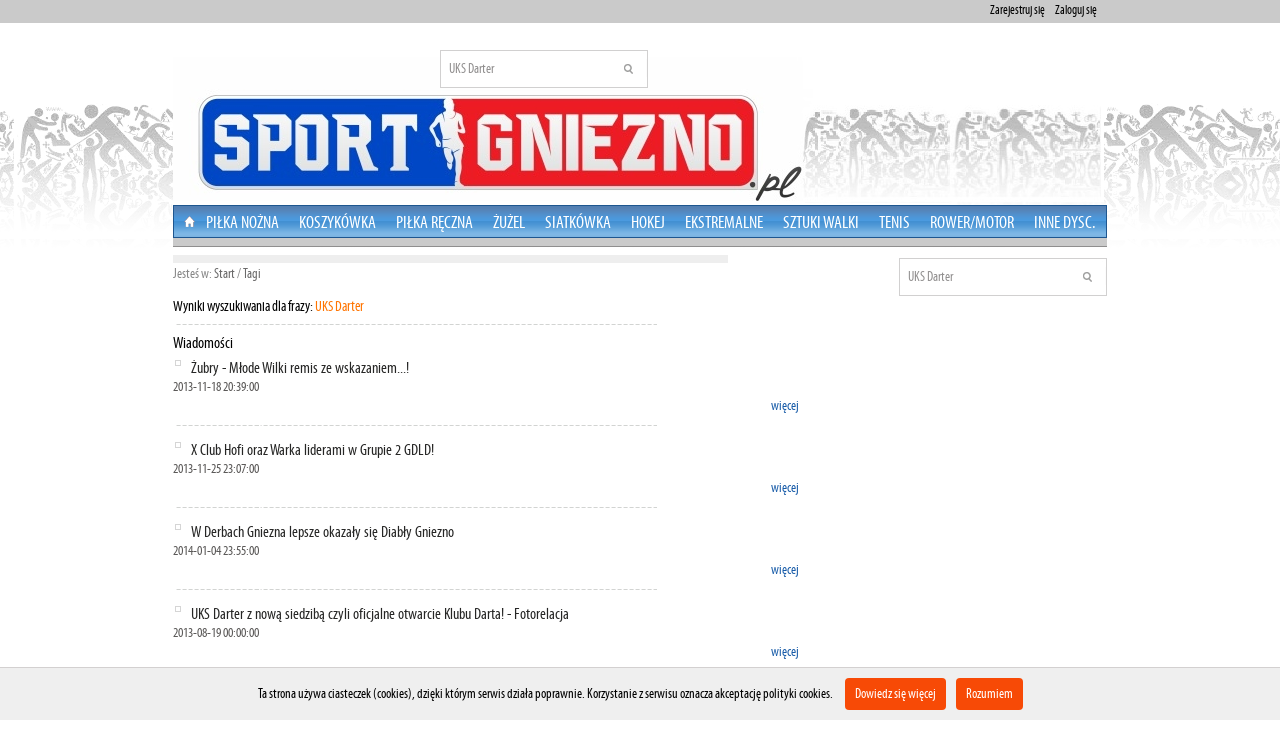

--- FILE ---
content_type: text/html
request_url: http://www.sportgniezno.pl/tagi,uks-darter.html
body_size: 11297
content:

<!DOCTYPE html PUBLIC "-//W3C//DTD XHTML 1.0 Strict//EN"
"http://www.w3.org/TR/xhtml1/DTD/xhtml1-strict.dtd">
<html xmlns="http://www.w3.org/1999/xhtml">
<head>
  <title>sport gniezno, sportgniezno, piłka nożna Gniezno, koszykówka Gniezno, żużel Gniezno, hokej na trawie Gniezno, Start Gniezno, TS Basket Gniezno, UKS MOS Gniezno, Gniezno Sport</title>
  <meta name="keywords" content="sport gniezno, sportgniezno, piłka nożna Gniezno, koszykówka Gniezno, żużel, hokej na trawie, Start Gniezno, TS Basket, UKS MOS Gniezno, piłka ręczna, speedrower, zapasy, karate, mma. K1. Strong Man, Sport szkolny, futsal, siatkówka, pilka halowa, Urząd Miasta, Prezydent Miasta Gniezna, Posel na Sejm, Rekreacja Ruchowa, capoeira, GKKG, Gnieźnieński Klub Kolarstwa Górskiego, Akademia Karate Tradycyjnego, KKS Llech Poznań, Kolejorz, Akademia Reissa, Inea Stadion, Orlik, rugby, KS Tytan Gniezno, KS Mieszko Gniezno, KS Gniezno, Sport Gniezno - Powiat Gnieźnieński,  Wielkopolska, Polska, Świat, Gniezno, Informacje Sportowe, Wiadomości Sportowe, Gniezno Miasto Królów, Turniej o Koronę Bolesława Chrobrego, Carbon, Arkadiusz Rusiecki, TS Start Gniezno, Dart, Leszek Hoffmann, Patryk Żabka, Boks, KS Stella Gniezno, Karolina Koszela, Tadeusz Nowak, Tenis Stołowy, Bieg Europejski, Bieg Lechitów, Bieg 3 Jezior, Trzemeszno, Bieg im. Jana Kilińskiego w Trzemesznie, Ice Speedway, Gala Lodowa, Antonin Kacper, Kacper Gomówlki, Adrian Gomólski, Tomasz Gollob, Liga żużlowa, Cegielski, Informacje Sortowe, Informacje Lokalne, Sportowe Fakty, Internetowa Telewizja Sportowa, TTS Trzemeszno, Piast Łubowo, Walka Gniezno, BJJ, Brazylijskie Jiu- Jitsu,IBK,Puchar Polski Karate Shotokan,Gkk Yoshitaka Dojo,Mistrzostwa Europy Kyokushinkai Budokai Karate,Szkoła Futbolu, Turniej im. Maćkowiaka, Turniej im. Fajfera,Tenis Ziemny, Korty Tomasz Puchalskiego, Turniej Szukamy Młodych Talentów, Gnieźnieńskie Korty Miejskie, Katedra w Gnieźnie, Turystyka, PTTK, Futsal Kobiet, Mistrzostwa Europy w Rygby U18, UKS Medan Gniezno, piłka nożna kobiet, piłka nożna plażowa, siatkówka plażowa, Reprezentacja Polski, Kadra Polski, Polska,koszykówka kobiet, koszykówka mżczyzn, MKK Gniezno, Gniezno Sport" />
  <meta name="description" content="" />
  <meta http-equiv="content-type" content="text/html; charset=UTF-8" />
  <meta name="language" content="pl" />
  <meta name="robots" content="follow" /> 
    <script  type="text/javascript" src="https://www.sportgniezno.pl/tmpl/js/jquery-1.5.2.min.js"></script>
  <link rel="stylesheet" href="https://www.sportgniezno.pl/tmpl/css/index.css" type="text/css" />
  <link rel="stylesheet" href="https://www.sportgniezno.pl/tmpl/css/ck.css" type="text/css" />
  <link rel="stylesheet" href="https://www.sportgniezno.pl/tmpl/css/prettyPhoto.css" type="text/css" media="screen" title="prettyPhoto main stylesheet" charset="utf-8" />
  <link rel="stylesheet" type="text/css" href="https://www.sportgniezno.pl/tmpl/menu/pro_dropdown_2.css" media="screen" />
  <script type="text/javascript" src="https://www.sportgniezno.pl/tmpl/menu/stuHover.js"></script>
  
  <script type="text/javascript" src="https://www.sportgniezno.pl/tmpl/js/q2.js"></script>
  <link rel="shortcut icon" href="https://www.sportgniezno.pl//favicon.ico" />
  <link rel="stylesheet" type="text/css" href="https://www.sportgniezno.pl/tmpl/css/galeria.css" />
  <!--[if IE]>
		<link rel="stylesheet" href="tmpl/css/indexie.css" />
  <![endif]--> 
  <link rel="stylesheet" type="text/css" href="https://www.sportgniezno.pl/tmpl/css/kalendarz.css" />
    		  		  <link rel="stylesheet" type="text/css" href="https://www.sportgniezno.pl/tmpl/css/wiadomosci_lista_top.css" />
			 
		  <link rel="stylesheet" type="text/css" href="https://www.sportgniezno.pl/tmpl/css/wiadomosci_bok.css" />
	  <script type="text/javascript" charset="utf-8">
    
	  function otworz(adres) {
		noweOkno = window.open(adres, '', 'menubar=no, toolbar=no, location=no, scrollbars=yes, resizable=no, status=no, width=640, height=480');
		return false;
	  }
	  function clk(link) 
	  {  
		if (document.images)
		{  
		  if (!link.match(document.location.host)) 
		  {  
			new Image().src="track_exit.php?link=" + link;  
		  }  
		}  
		//return false;  
	  }  
	
  </script> 
      <script src="https://www.sportgniezno.pl/tmpl/js/jquery-ui-1.8.11.custom.min.js" type="text/javascript"></script> <!--//Jesli pop up wykorzystano juz//-->
    <link rel="stylesheet" media="all" href="http://ajax.googleapis.com/ajax/libs/jqueryui/1.8.10/themes/base/jquery-ui.css" />
  <link rel="stylesheet" media="screen" href="https://www.sportgniezno.pl/tmpl/css/slideLock.css" />
  <script src="https://www.sportgniezno.pl/tmpl/js/jquery.prettyPhoto_admin.js" type="text/javascript" charset="utf-8"></script>
   
<!-- Global site tag (gtag.js) - Google Analytics -->
<script async src="https://www.googletagmanager.com/gtag/js?id=UA-127891771-1"></script>

<script>
  window.dataLayer = window.dataLayer || [];
  function gtag(){dataLayer.push(arguments);}
  gtag('js', new Date());

  gtag('config', 'UA-127891771-1');
  
</script>

</head> 
<body>
      <div id="fb-root"></div>
    <script type="text/javascript">
	
	(function(d, s, id) {
      var js, fjs = d.getElementsByTagName(s)[0];
      if (d.getElementById(id)) return;
      js = d.createElement(s); js.id = id;
      js.src = "//connect.facebook.net/pl_PL/all.js#xfbml=1";
     fjs.parentNode.insertBefore(js, fjs);
    }
	(document, 'script', 'facebook-jssdk'));
	
   </script>
    
    
    <div id="header2">
	<div id="header2_">
		 			<a href="https://www.sportgniezno.pl/logowanie.html" class="font">Zaloguj się</a>
			<a href="https://www.sportgniezno.pl/rejestracja.html" class="font">Zarejestruj się</a>
				 		
	</div>
	<hr class="clear" />
  </div>
  
  <div id="body_kontener">
     
	<div id="header">
	  <div id="left_top">
		
		  <div class="logo2">
						  <h1><a href="https://www.sportgniezno.pl/" title="SportGniezno.pl"><img src="https://www.sportgniezno.pl/tmpl/src/561b6c815a474920a60aa408f23b934f.jpg" alt="SportGniezno.pl" width='931px' height='180px'/></a></h1>
					  </div>
		
	  </div>
	  <div id="left_top2">
 <div class="fb-like" data-href="https://www.facebook.com/SportGnieznoPL" data-send="false" data-layout="box_count" data-width="100" data-show-faces="false"></div>

		
	  </div>
	  <div id="middle_top"> <div class="szukajka mb7">
		<form method="get" action="https://www.sportgniezno.pl/search.html" >
			<div>
			<input class="inp_search font f14" type="text" value="UKS Darter" id="search" name="search" onfocus="if(this.value=='wpisz szukane słowo'){this.value=''};" onblur="if(this.value==''){this.value='wpisz szukane słowo'};" />			
				<input class="inp_button" type="submit" value=" " name="szukaj" />
			</div>
		</form>
</div>  <!-- Wyszukiwarka --></div>
	  <div id="right_top">
		<ul class="font f14">
		  
		 
		</ul>
			  </div>
	  <hr class="clear" /> 
	</div>

	<!-- koniec header`a-->
	
		<div id="header_menu">
		<!--Menu--> 
			<div id="menu">
	<ul id="nav">
	<li class="top top_link2"><a href="https://www.sportgniezno.pl/"></a></li>
									<li class="top">
															<a href="https://www.sportgniezno.pl/wiadomosci,pilka-nozna.html" class="top_link">Piłka nożna</a>
													
								 <ul class="sub">
														
						<li>
													<a href="https://www.sportgniezno.pl/wiadomosci,pilka-halowa.html">Piłka halowa</a>
												</li>
								
																			
						<li>
													<a href="https://www.sportgniezno.pl/wiadomosci,pilka-nozna-inne.html">Piłka nożna inne</a>
												</li>
								
																			
						<li>
													<a href="https://www.sportgniezno.pl/wiadomosci,pilka-nozna-kobiet.html">Piłka nożna kobiet</a>
												</li>
								
																			
						<li>
													<a href="https://www.sportgniezno.pl/wiadomosci,5291a96b65d4cpilka-nozna-liga-dzieci-i-mlodziezy.html">Piłka nożna liga dzieci i młodzieży</a>
												</li>
								
																			
						<li>
													<a href="https://www.sportgniezno.pl/wiadomosci,pilka-nozna-sztuczna-trawa-orlik.html">Piłka nożna sztuczna trawa - Orlik</a>
												</li>
								
																			
						<li>
													<a href="https://www.sportgniezno.pl/wiadomosci,pilka-plazowa.html">Piłka plażowa</a>
												</li>
								
															</ul>
					
								</li>
			
									<li class="top">
															<a href="https://www.sportgniezno.pl/wiadomosci,koszykowka.html" class="top_link">Koszykówka</a>
													
								 <ul class="sub">
														
						<li>
													<a href="https://www.sportgniezno.pl/wiadomosci,koszykowka-kobiet.html">Koszykówka kobiet</a>
												</li>
								
																			
						<li>
													<a href="https://www.sportgniezno.pl/wiadomosci,koszykowka-m-junior-i-mlodzik.html">Koszykówka m. junior i młodzik</a>
												</li>
								
																			
						<li>
													<a href="https://www.sportgniezno.pl/wiadomosci,koszykowka-mezczyzn.html">Koszykówka mężczyzn</a>
												</li>
								
																			
						<li>
													<a href="https://www.sportgniezno.pl/wiadomosci,mini-kosz.html">Mini Kosz</a>
												</li>
								
																			
						<li>
													<a href="https://www.sportgniezno.pl/wiadomosci,streetball.html">Streetball</a>
												</li>
								
															</ul>
					
								</li>
			
									<li class="top">
															<a href="https://www.sportgniezno.pl/wiadomosci,pilka-reczna.html" class="top_link">Piłka Ręczna</a>
													
								 <ul class="sub">
														
						<li>
													<a href="https://www.sportgniezno.pl/wiadomosci,reczna-dzieci-mlodziezy-i-juniorowk.html">Ręczna dzieci, młodzieży i juniorów(k)</a>
												</li>
								
															</ul>
					
								</li>
			
									<li class="top">
															<a href="https://www.sportgniezno.pl/wiadomosci,zuzel.html" class="top_link">Żużel</a>
													
								 <ul class="sub">
														
						<li>
													<a href="https://www.sportgniezno.pl/wiadomosci,ice-speedway.html">Ice Speedway</a>
												</li>
								
															</ul>
					
								</li>
			
									<li class="top">
															<a href="https://www.sportgniezno.pl/wiadomosci,siatkowka.html" class="top_link">Siatkówka</a>
													
								 <ul class="sub">
														
						<li>
													<a href="https://www.sportgniezno.pl/wiadomosci,siatkowka-plazowa.html">Siatkówka plażowa</a>
												</li>
								
															</ul>
					
								</li>
			
									<li class="top">
															<a href="https://www.sportgniezno.pl/wiadomosci,hokej.html" class="top_link">Hokej</a>
													
								 <ul class="sub">
														
						<li>
													<a href="https://www.sportgniezno.pl/wiadomosci,hokej-dzieci-mlodziezy-i-juniorowk.html">Hokej dzieci, młodzieży i juniorów(k)</a>
												</li>
								
																			
						<li>
													<a href="https://www.sportgniezno.pl/wiadomosci,hokej-halowy.html">Hokej halowy</a>
												</li>
								
																			
						<li>
													<a href="https://www.sportgniezno.pl/wiadomosci,hokej-na-trawie.html">Hokej na trawie</a>
												</li>
								
																			
						<li>
													<a href="https://www.sportgniezno.pl/wiadomosci,hokej-na-trawie-kobiet.html">Hokej na trawie kobiet</a>
												</li>
								
																			
						<li>
													<a href="https://www.sportgniezno.pl/wiadomosci,unihokej.html">Unihokej</a>
												</li>
								
															</ul>
					
								</li>
			
									<li class="top">
															<a href="https://www.sportgniezno.pl/wiadomosci,sporty-ekstremalne.html" class="top_link">Ekstremalne</a>
													
								 <ul class="sub">
														
						<li>
													<a href="https://www.sportgniezno.pl/wiadomosci,alpinizm.html">Alpinizm</a>
												</li>
								
																			
						<li>
													<a href="https://www.sportgniezno.pl/wiadomosci,spadochroniarstwo.html">spadochroniarstwo</a>
												</li>
								
															</ul>
					
								</li>
			
									<li class="top">
															<a href="https://www.sportgniezno.pl/wiadomosci,sztuki-walk.html" class="top_link">Sztuki walki</a>
													
								 <ul class="sub">
														
						<li>
													<a href="https://www.sportgniezno.pl/wiadomosci,boks.html">Boks</a>
												</li>
								
																			
						<li>
													<a href="https://www.sportgniezno.pl/wiadomosci,brazylijskie-jiu-jitsu.html">Brazylijskie Jiu-Jitsu</a>
												</li>
								
																			
						<li>
													<a href="https://www.sportgniezno.pl/wiadomosci,capoeira.html">Capoeira</a>
												</li>
								
																			
						<li>
													<a href="https://www.sportgniezno.pl/wiadomosci,karate.html">Karate</a>
												</li>
								
																			
						<li>
													<a href="https://www.sportgniezno.pl/wiadomosci,kick-boxing.html">Kick-boxing</a>
												</li>
								
																			
						<li>
													<a href="https://www.sportgniezno.pl/wiadomosci,mma.html">MMA</a>
												</li>
								
															</ul>
					
								</li>
			
									<li class="top">
															<a href="https://www.sportgniezno.pl/wiadomosci,tenis.html" class="top_link">Tenis</a>
													
								 <ul class="sub">
														
						<li>
													<a href="https://www.sportgniezno.pl/wiadomosci,tenis-dzieci-mlodziez-i-juniorzy.html">Tenis dzieci, młodzież i juniorzy</a>
												</li>
								
																			
						<li>
													<a href="https://www.sportgniezno.pl/wiadomosci,tenis-stolowy.html">Tenis stołowy</a>
												</li>
								
																			
						<li>
													<a href="https://www.sportgniezno.pl/wiadomosci,tenis-ziemny.html">Tenis ziemny</a>
												</li>
								
															</ul>
					
								</li>
			
									<li class="top">
															<a href="https://www.sportgniezno.pl/wiadomosci,rowerowe-motorowe.html" class="top_link">Rower/Motor</a>
													
								 <ul class="sub">
														
						<li>
													<a href="https://www.sportgniezno.pl/wiadomosci,kolarstwo-gorskie.html">Kolarstwo górskie</a>
												</li>
								
																			
						<li>
													<a href="https://www.sportgniezno.pl/wiadomosci,motorowe.html">Motorowe</a>
												</li>
								
																			
						<li>
													<a href="https://www.sportgniezno.pl/wiadomosci,rajdy-motocyklowe.html">Rajdy motocyklowe</a>
												</li>
								
																			
						<li>
													<a href="https://www.sportgniezno.pl/wiadomosci,rajdy-rowerowe.html">Rajdy rowerowe</a>
												</li>
								
																			
						<li>
													<a href="https://www.sportgniezno.pl/wiadomosci,rajdy-samochodowe.html">Rajdy samochodowe</a>
												</li>
								
																			
						<li>
													<a href="https://www.sportgniezno.pl/wiadomosci,speedrower.html">Speedrower</a>
												</li>
								
																			
						<li>
													<a href="https://www.sportgniezno.pl/wiadomosci,wyscigi-samochodowe.html">Wyścigi samochodowe</a>
												</li>
								
															</ul>
					
								</li>
			
									<li class="top">
															<a href="https://www.sportgniezno.pl/wiadomosci,inne-dysc.html" class="top_link">Inne dysc.</a>
													
								 <ul class="sub">
														
						<li>
													<a href="https://www.sportgniezno.pl/wiadomosci,badminton.html">Badminton</a>
												</li>
								
																			
						<li>
													<a href="https://www.sportgniezno.pl/wiadomosci,biegi.html">Biegi</a>
												</li>
								
																			
						<li>
													<a href="https://www.sportgniezno.pl/wiadomosci,bilard.html">Bilard</a>
												</li>
								
																			
						<li>
													<a href="https://www.sportgniezno.pl/wiadomosci,brydz.html">Brydż</a>
												</li>
								
																			
						<li>
													<a href="https://www.sportgniezno.pl/wiadomosci,dart-lotki.html">Dart - Lotki</a>
												</li>
								
																			
						<li>
													<a href="https://www.sportgniezno.pl/wiadomosci,dzieciece-spartakiady-olimpiady-itp.html">Dziecięce Spartakiady-Olimpiady itp.</a>
												</li>
								
																			
						<li>
													<a href="https://www.sportgniezno.pl/wiadomosci,festyn-piknik-sportowo-rekreacyjny.html">Festyn-piknik sportowo-rekreacyjny</a>
												</li>
								
																			
						<li>
													<a href="https://www.sportgniezno.pl/wiadomosci,jezdziectwo-konne.html">Jeździectwo konne</a>
												</li>
								
																			
						<li>
													<a href="https://www.sportgniezno.pl/wiadomosci,klub-olimpijczyka.html">Klub Olimpijczyka</a>
												</li>
								
																			
						<li>
													<a href="https://www.sportgniezno.pl/wiadomosci,lekka-atletyka.html">Lekka atletyka</a>
												</li>
								
																			
						<li>
													<a href="https://www.sportgniezno.pl/wiadomosci,lucznictwo.html">Łucznictwo</a>
												</li>
								
																			
						<li>
													<a href="https://www.sportgniezno.pl/wiadomosci,modelarstwo.html">Modelarstwo</a>
												</li>
								
																			
						<li>
													<a href="https://www.sportgniezno.pl/wiadomosci,newsy-sponsorowane.html">Newsy Sponsorowane</a>
												</li>
								
																			
						<li>
													<a href="https://www.sportgniezno.pl/wiadomosci,nordic-walking.html">Nordic Walking</a>
												</li>
								
																			
						<li>
													<a href="https://www.sportgniezno.pl/wiadomosci,ogloszenia-miejskie-kultura-inne.html">Ogłoszenia-Miejskie-Kultura-Inne</a>
												</li>
								
																			
						<li>
													<a href="https://www.sportgniezno.pl/wiadomosci,paintball.html">Paintball</a>
												</li>
								
																			
						<li>
													<a href="https://www.sportgniezno.pl/wiadomosci,52829010720b5pilkarzyki.html">Piłkarzyki</a>
												</li>
								
																			
						<li>
													<a href="https://www.sportgniezno.pl/wiadomosci,plywanie.html">Pływanie</a>
												</li>
								
																			
						<li>
													<a href="https://www.sportgniezno.pl/wiadomosci,rajdy-piesze.html">Rajdy piesze</a>
												</li>
								
																			
						<li>
													<a href="https://www.sportgniezno.pl/wiadomosci,rekreacja-ruchowa.html">Rekreacja ruchowa</a>
												</li>
								
																			
						<li>
													<a href="https://www.sportgniezno.pl/wiadomosci,rugby.html">Rugby</a>
												</li>
								
																			
						<li>
													<a href="https://www.sportgniezno.pl/wiadomosci,rycerstwo.html">Rycerstwo</a>
												</li>
								
																			
						<li>
													<a href="https://www.sportgniezno.pl/wiadomosci,sport-szkolny.html">Sport szkolny</a>
												</li>
								
																			
						<li>
													<a href="https://www.sportgniezno.pl/wiadomosci,strong-man.html">Strong man</a>
												</li>
								
																			
						<li>
													<a href="https://www.sportgniezno.pl/wiadomosci,strzelectwo.html">Strzelectwo</a>
												</li>
								
																			
						<li>
													<a href="https://www.sportgniezno.pl/wiadomosci,szachy.html">Szachy</a>
												</li>
								
																			
						<li>
													<a href="https://www.sportgniezno.pl/wiadomosci,triathlon.html">Triathlon</a>
												</li>
								
																			
						<li>
													<a href="https://www.sportgniezno.pl/wiadomosci,warcaby.html">Warcaby</a>
												</li>
								
																			
						<li>
													<a href="https://www.sportgniezno.pl/wiadomosci,wedkarstwo.html">Wędkarstwo</a>
												</li>
								
																			
						<li>
													<a href="https://www.sportgniezno.pl/wiadomosci,zapasy.html">Zapasy</a>
												</li>
								
																			
						<li>
													<a href="https://www.sportgniezno.pl/wiadomosci,zeglarstwo.html">Żeglarstwo</a>
												</li>
								
															</ul>
					
								</li>
			
			</ul>	
	<hr class="clear" />
</div>		<!--//Menu-->
		</div>
	
	<!--Lewa strona start-->
	<div id="left">
	<!--Menu-->
			<!--//Menu-->
	<!--banery-->
			<!--//banery-->	
	</div>
<!--Lewa strona end-->	
<!--Środek strona start-->
<div id="middle" class="gallery">
	<div class="h_right">&nbsp;</div>
  <div class="middle_t">
	
	
  </div>
  <div class="middle_m">
 
  <div class="h_left breadcrumb"> <div class="breadcrumb">
<span>Jesteś w: <a href="https://www.sportgniezno.pl/">Start</a>

				/  <a href='' >Tagi</a>
	</span>
</div></div>
  <hr class="clear" /> 
    <span class="font f15">Wyniki wyszukiwania dla frazy: <span style="color: #ff7400">UKS Darter</span></span>
	<div class="sep"></div>
	<hr class="clear" />
    	  <h3 class="font f16">Wiadomości</h3>
	  	
					<div class="search_srodek-title">
		
		
			
			<hr class="clear" />
			
			<div class="kategp">
				<div class="kategl">
				
								<a href="https://www.sportgniezno.pl/wiadomosc,zubry-mlode-wilki-remis-ze-wskazaniem.html" title='Żubry - Młode Wilki remis ze wskazaniem...!'>
					<img class="imgthumb" src="https://www.sportgniezno.pl/wiadomosci/2013_11/m_102aa24657758d546eb58b6caa0084b6.jpg" alt="" style="height:75px; width: 75px;" />
				</a>
								</div>
				
				<h2 class="title_h2" style="font-weight: 100">
					<a href="https://www.sportgniezno.pl/wiadomosc,zubry-mlode-wilki-remis-ze-wskazaniem.html" class="font f16" title="">Żubry - Młode Wilki remis ze wskazaniem...!</a>
				</h2>
			<span class="font f14">2013-11-18 20:39:00</span>
			<br />
				<a class="ridmor font f14" href='https://www.sportgniezno.pl/wiadomosc,zubry-mlode-wilki-remis-ze-wskazaniem.html'>więcej</a>
			</div>
				<hr class="clear" />
			</div>
			<div class="sep"></div>
			<hr class="clear" />
			
					<div class="search_srodek-title">
		
		
			
			<hr class="clear" />
			
			<div class="kategp">
				<div class="kategl">
				
								<a href="https://www.sportgniezno.pl/wiadomosc,x-club-hofi-oraz-warka-liderami-w-grupie-2-gdld.html" title='X Club Hofi oraz Warka liderami w Grupie 2 GDLD!'>
					<img class="imgthumb" src="https://www.sportgniezno.pl/wiadomosci/2013_11/m_f7827b63da9d9617d2bf3a43b76f4da3.jpg" alt="" style="height:75px; width: 75px;" />
				</a>
								</div>
				
				<h2 class="title_h2" style="font-weight: 100">
					<a href="https://www.sportgniezno.pl/wiadomosc,x-club-hofi-oraz-warka-liderami-w-grupie-2-gdld.html" class="font f16" title="">X Club Hofi oraz Warka liderami w Grupie 2 GDLD!</a>
				</h2>
			<span class="font f14">2013-11-25 23:07:00</span>
			<br />
				<a class="ridmor font f14" href='https://www.sportgniezno.pl/wiadomosc,x-club-hofi-oraz-warka-liderami-w-grupie-2-gdld.html'>więcej</a>
			</div>
				<hr class="clear" />
			</div>
			<div class="sep"></div>
			<hr class="clear" />
			
					<div class="search_srodek-title">
		
		
			
			<hr class="clear" />
			
			<div class="kategp">
				<div class="kategl">
				
								<a href="https://www.sportgniezno.pl/wiadomosc,w-derbach-gniezna-lepsze-okazaly-sie-diably-gniezno.html" title='W Derbach Gniezna lepsze okazały się Diabły Gniezno'>
					<img class="imgthumb" src="https://www.sportgniezno.pl/wiadomosci/2014_01/m_bff7218eeee2386ef8f8704867b3d287.jpg" alt="" style="height:75px; width: 75px;" />
				</a>
								</div>
				
				<h2 class="title_h2" style="font-weight: 100">
					<a href="https://www.sportgniezno.pl/wiadomosc,w-derbach-gniezna-lepsze-okazaly-sie-diably-gniezno.html" class="font f16" title="">W Derbach Gniezna lepsze okazały się Diabły Gniezno</a>
				</h2>
			<span class="font f14">2014-01-04 23:55:00</span>
			<br />
				<a class="ridmor font f14" href='https://www.sportgniezno.pl/wiadomosc,w-derbach-gniezna-lepsze-okazaly-sie-diably-gniezno.html'>więcej</a>
			</div>
				<hr class="clear" />
			</div>
			<div class="sep"></div>
			<hr class="clear" />
			
					<div class="search_srodek-title">
		
		
			
			<hr class="clear" />
			
			<div class="kategp">
				<div class="kategl">
				
								<a href="https://www.sportgniezno.pl/wiadomosc,UKS_Darter_z_nowa_siedziba_czyli_oficjalne_otwarcie_Klubu_Darta_-_Fotorelacja.html" title='UKS Darter z nową siedzibą czyli oficjalne otwarcie Klubu Darta! - Fotorelacja'>
					<img class="imgthumb" src="https://www.sportgniezno.pl/wiadomosci//m_4339" alt="" style="height:75px; width: 75px;" />
				</a>
								</div>
				
				<h2 class="title_h2" style="font-weight: 100">
					<a href="https://www.sportgniezno.pl/wiadomosc,UKS_Darter_z_nowa_siedziba_czyli_oficjalne_otwarcie_Klubu_Darta_-_Fotorelacja.html" class="font f16" title="">UKS Darter z nową siedzibą czyli oficjalne otwarcie Klubu Darta! - Fotorelacja</a>
				</h2>
			<span class="font f14">2013-08-19 00:00:00</span>
			<br />
				<a class="ridmor font f14" href='https://www.sportgniezno.pl/wiadomosc,UKS_Darter_z_nowa_siedziba_czyli_oficjalne_otwarcie_Klubu_Darta_-_Fotorelacja.html'>więcej</a>
			</div>
				<hr class="clear" />
			</div>
			<div class="sep"></div>
			<hr class="clear" />
			
					<div class="search_srodek-title">
		
		
			
			<hr class="clear" />
			
			<div class="kategp">
				<div class="kategl">
				
								<a href="https://www.sportgniezno.pl/wiadomosc,turniej-otwarcia-lokalu-w-soft-darta.html" title='Turniej Otwarcia Lokalu w Soft Darta!'>
					<img class="imgthumb" src="https://www.sportgniezno.pl/wiadomosci/2014_04/m_b7b5fcc79fadb5cd2fff670eeab03727.jpg" alt="" style="height:75px; width: 75px;" />
				</a>
								</div>
				
				<h2 class="title_h2" style="font-weight: 100">
					<a href="https://www.sportgniezno.pl/wiadomosc,turniej-otwarcia-lokalu-w-soft-darta.html" class="font f16" title="">Turniej Otwarcia Lokalu w Soft Darta!</a>
				</h2>
			<span class="font f14">2014-04-03 14:09:00</span>
			<br />
				<a class="ridmor font f14" href='https://www.sportgniezno.pl/wiadomosc,turniej-otwarcia-lokalu-w-soft-darta.html'>więcej</a>
			</div>
				<hr class="clear" />
			</div>
			<div class="sep"></div>
			<hr class="clear" />
			
					<div class="search_srodek-title">
		
		
			
			<hr class="clear" />
			
			<div class="kategp">
				<div class="kategl">
				
								<a href="https://www.sportgniezno.pl/wiadomosc,trzy-pojedynki-w-grupie-1-gdld-wyniki-i.html" title='Trzy pojedynki w Grupie 1 GDLD - Wyniki i tabele'>
					<img class="imgthumb" src="https://www.sportgniezno.pl/wiadomosci/2013_10/m_2f487adcb2543c6b62b9fb3b89cd7ff3.jpg" alt="" style="height:75px; width: 75px;" />
				</a>
								</div>
				
				<h2 class="title_h2" style="font-weight: 100">
					<a href="https://www.sportgniezno.pl/wiadomosc,trzy-pojedynki-w-grupie-1-gdld-wyniki-i.html" class="font f16" title="">Trzy pojedynki w Grupie 1 GDLD - Wyniki i tabele</a>
				</h2>
			<span class="font f14">2013-10-29 17:19:00</span>
			<br />
				<a class="ridmor font f14" href='https://www.sportgniezno.pl/wiadomosc,trzy-pojedynki-w-grupie-1-gdld-wyniki-i.html'>więcej</a>
			</div>
				<hr class="clear" />
			</div>
			<div class="sep"></div>
			<hr class="clear" />
			
					<div class="search_srodek-title">
		
		
			
			<hr class="clear" />
			
			<div class="kategp">
				<div class="kategl">
				
								<a href="https://www.sportgniezno.pl/wiadomosc,szesc-rozegranych-pojedynkow-w-ramach-gdld.html" title='Sześć rozegranych pojedynków w ramach GDLD'>
					<img class="imgthumb" src="https://www.sportgniezno.pl/wiadomosci/2014_04/m_7987329a90a75fc046452c90c6bf4b25.jpg" alt="" style="height:75px; width: 75px;" />
				</a>
								</div>
				
				<h2 class="title_h2" style="font-weight: 100">
					<a href="https://www.sportgniezno.pl/wiadomosc,szesc-rozegranych-pojedynkow-w-ramach-gdld.html" class="font f16" title="">Sześć rozegranych pojedynków w ramach GDLD</a>
				</h2>
			<span class="font f14">2014-04-01 15:09:00</span>
			<br />
				<a class="ridmor font f14" href='https://www.sportgniezno.pl/wiadomosc,szesc-rozegranych-pojedynkow-w-ramach-gdld.html'>więcej</a>
			</div>
				<hr class="clear" />
			</div>
			<div class="sep"></div>
			<hr class="clear" />
			
					<div class="search_srodek-title">
		
		
			
			<hr class="clear" />
			
			<div class="kategp">
				<div class="kategl">
				
								<a href="https://www.sportgniezno.pl/wiadomosc,styczniowa-edycja-grand-prix-osemki-zakonczona.html" title='Styczniowa edycja Grand Prix Ósemki zakończona!'>
					<img class="imgthumb" src="https://www.sportgniezno.pl/wiadomosci/2014_01/m_4eee1b92775d8397be4c838269dc26df.jpg" alt="" style="height:75px; width: 75px;" />
				</a>
								</div>
				
				<h2 class="title_h2" style="font-weight: 100">
					<a href="https://www.sportgniezno.pl/wiadomosc,styczniowa-edycja-grand-prix-osemki-zakonczona.html" class="font f16" title="">Styczniowa edycja Grand Prix Ósemki zakończona!</a>
				</h2>
			<span class="font f14">2014-01-13 11:52:00</span>
			<br />
				<a class="ridmor font f14" href='https://www.sportgniezno.pl/wiadomosc,styczniowa-edycja-grand-prix-osemki-zakonczona.html'>więcej</a>
			</div>
				<hr class="clear" />
			</div>
			<div class="sep"></div>
			<hr class="clear" />
			
					<div class="search_srodek-title">
		
		
			
			<hr class="clear" />
			
			<div class="kategp">
				<div class="kategl">
				
								<a href="https://www.sportgniezno.pl/wiadomosc,siedem-rozegranych-spotkan-gdld-w-tym-dwa-zagubione-.html" title='Siedem rozegranych spotkań GDLD w tym dwa zagubione'>
					<img class="imgthumb" src="https://www.sportgniezno.pl/wiadomosci/2014_04/m_2cebce6d820fb889f8ab15e56240924a.jpg" alt="" style="height:75px; width: 75px;" />
				</a>
								</div>
				
				<h2 class="title_h2" style="font-weight: 100">
					<a href="https://www.sportgniezno.pl/wiadomosc,siedem-rozegranych-spotkan-gdld-w-tym-dwa-zagubione-.html" class="font f16" title="">Siedem rozegranych spotkań GDLD w tym dwa "zagubione"</a>
				</h2>
			<span class="font f14">2014-04-18 19:55:00</span>
			<br />
				<a class="ridmor font f14" href='https://www.sportgniezno.pl/wiadomosc,siedem-rozegranych-spotkan-gdld-w-tym-dwa-zagubione-.html'>więcej</a>
			</div>
				<hr class="clear" />
			</div>
			<div class="sep"></div>
			<hr class="clear" />
			
					<div class="search_srodek-title">
		
		
			
			<hr class="clear" />
			
			<div class="kategp">
				<div class="kategl">
				
								<a href="https://www.sportgniezno.pl/wiadomosc,sensacyjne-porazki-solidne-baty-w-rozgrywkach-gdld.html" title='Sensacyjne porażki solidne baty w rozgrywkach GDLD'>
					<img class="imgthumb" src="https://www.sportgniezno.pl/wiadomosci/2013_11/m_91bcd2ff5aa624234394397e8eb41592.jpg" alt="" style="height:75px; width: 75px;" />
				</a>
								</div>
				
				<h2 class="title_h2" style="font-weight: 100">
					<a href="https://www.sportgniezno.pl/wiadomosc,sensacyjne-porazki-solidne-baty-w-rozgrywkach-gdld.html" class="font f16" title="">Sensacyjne porażki solidne "baty" w rozgrywkach GDLD</a>
				</h2>
			<span class="font f14">2013-11-12 20:48:00</span>
			<br />
				<a class="ridmor font f14" href='https://www.sportgniezno.pl/wiadomosc,sensacyjne-porazki-solidne-baty-w-rozgrywkach-gdld.html'>więcej</a>
			</div>
				<hr class="clear" />
			</div>
			<div class="sep"></div>
			<hr class="clear" />
			
					<div class="search_srodek-title">
		
		
			
			<hr class="clear" />
			
			<div class="kategp">
				<div class="kategl">
				
								<a href="https://www.sportgniezno.pl/wiadomosc,remis-w-spotkaniu-zubry-z-bad-boys.html" title='Remis w spotkaniu Żubry z Bad Boys'>
					<img class="imgthumb" src="https://www.sportgniezno.pl/wiadomosci/2014_03/m_e5390a164e5cfbf64984a8ddecb854ed.jpg" alt="" style="height:75px; width: 75px;" />
				</a>
								</div>
				
				<h2 class="title_h2" style="font-weight: 100">
					<a href="https://www.sportgniezno.pl/wiadomosc,remis-w-spotkaniu-zubry-z-bad-boys.html" class="font f16" title="">Remis w spotkaniu Żubry z Bad Boys</a>
				</h2>
			<span class="font f14">2014-03-02 10:17:00</span>
			<br />
				<a class="ridmor font f14" href='https://www.sportgniezno.pl/wiadomosc,remis-w-spotkaniu-zubry-z-bad-boys.html'>więcej</a>
			</div>
				<hr class="clear" />
			</div>
			<div class="sep"></div>
			<hr class="clear" />
			
					<div class="search_srodek-title">
		
		
			
			<hr class="clear" />
			
			<div class="kategp">
				<div class="kategl">
				
								<a href="https://www.sportgniezno.pl/wiadomosc,pyrlandia-dream-team-remis-lecz-nie-do-konca.html" title='Pyrlandia - Dream Team remis lecz nie do końca...'>
					<img class="imgthumb" src="https://www.sportgniezno.pl/wiadomosci/2013_11/m_c2f9045537ec579a90f9ed1a340284d6.jpg" alt="" style="height:75px; width: 75px;" />
				</a>
								</div>
				
				<h2 class="title_h2" style="font-weight: 100">
					<a href="https://www.sportgniezno.pl/wiadomosc,pyrlandia-dream-team-remis-lecz-nie-do-konca.html" class="font f16" title="">Pyrlandia - Dream Team remis lecz nie do końca...</a>
				</h2>
			<span class="font f14">2013-11-04 12:17:00</span>
			<br />
				<a class="ridmor font f14" href='https://www.sportgniezno.pl/wiadomosc,pyrlandia-dream-team-remis-lecz-nie-do-konca.html'>więcej</a>
			</div>
				<hr class="clear" />
			</div>
			<div class="sep"></div>
			<hr class="clear" />
			
					<div class="search_srodek-title">
		
		
			
			<hr class="clear" />
			
			<div class="kategp">
				<div class="kategl">
				
								<a href="https://www.sportgniezno.pl/wiadomosc,pojedynek-wielkiej-niewiadomej.html" title='Pojedynek wielkiej niewiadomej!'>
					<img class="imgthumb" src="https://www.sportgniezno.pl/wiadomosci/2013_11/m_5e44f8cfadafde83e239e968afff6be1.jpg" alt="" style="height:75px; width: 75px;" />
				</a>
								</div>
				
				<h2 class="title_h2" style="font-weight: 100">
					<a href="https://www.sportgniezno.pl/wiadomosc,pojedynek-wielkiej-niewiadomej.html" class="font f16" title="">Pojedynek wielkiej niewiadomej!</a>
				</h2>
			<span class="font f14">2013-11-11 07:33:00</span>
			<br />
				<a class="ridmor font f14" href='https://www.sportgniezno.pl/wiadomosc,pojedynek-wielkiej-niewiadomej.html'>więcej</a>
			</div>
				<hr class="clear" />
			</div>
			<div class="sep"></div>
			<hr class="clear" />
			
					<div class="search_srodek-title">
		
		
			
			<hr class="clear" />
			
			<div class="kategp">
				<div class="kategl">
				
								<a href="https://www.sportgniezno.pl/wiadomosc,poison-arrow-po-dwoch-spotkaniach-zagranych-w-kratke-.html" title='Poison Arrow po dwóch spotkaniach zagranych w kratkę'>
					<img class="imgthumb" src="https://www.sportgniezno.pl/wiadomosci/2013_11/m_973fcfcd0544ed6eb45f559116f842bf.jpg" alt="" style="height:75px; width: 75px;" />
				</a>
								</div>
				
				<h2 class="title_h2" style="font-weight: 100">
					<a href="https://www.sportgniezno.pl/wiadomosc,poison-arrow-po-dwoch-spotkaniach-zagranych-w-kratke-.html" class="font f16" title="">Poison Arrow po dwóch spotkaniach zagranych w "kratkę"</a>
				</h2>
			<span class="font f14">2013-11-03 06:46:00</span>
			<br />
				<a class="ridmor font f14" href='https://www.sportgniezno.pl/wiadomosc,poison-arrow-po-dwoch-spotkaniach-zagranych-w-kratke-.html'>więcej</a>
			</div>
				<hr class="clear" />
			</div>
			<div class="sep"></div>
			<hr class="clear" />
			
					<div class="search_srodek-title">
		
		
			
			<hr class="clear" />
			
			<div class="kategp">
				<div class="kategl">
				
								<a href="https://www.sportgniezno.pl/wiadomosc,patryk-zabka-pierwszym-oficjalnym-mistrzem-gniezna-w-soft-darta.html" title='Patryk Żabka pierwszym oficjalnym Mistrzem Gniezna w Soft Darta!'>
					<img class="imgthumb" src="https://www.sportgniezno.pl/wiadomosci/2014_04/m_948da706c245791947899af40ba21477.jpg" alt="" style="height:75px; width: 75px;" />
				</a>
								</div>
				
				<h2 class="title_h2" style="font-weight: 100">
					<a href="https://www.sportgniezno.pl/wiadomosc,patryk-zabka-pierwszym-oficjalnym-mistrzem-gniezna-w-soft-darta.html" class="font f16" title="">Patryk Żabka pierwszym oficjalnym Mistrzem Gniezna w Soft Darta!</a>
				</h2>
			<span class="font f14">2014-04-08 17:57:00</span>
			<br />
				<a class="ridmor font f14" href='https://www.sportgniezno.pl/wiadomosc,patryk-zabka-pierwszym-oficjalnym-mistrzem-gniezna-w-soft-darta.html'>więcej</a>
			</div>
				<hr class="clear" />
			</div>
			<div class="sep"></div>
			<hr class="clear" />
			
					<div class="search_srodek-title">
		
		
			
			<hr class="clear" />
			
			<div class="kategp">
				<div class="kategl">
				
								<a href="https://www.sportgniezno.pl/wiadomosc,ospaly-mecz-warka-zubry.html" title='Ospały mecz Warka - Żubry'>
					<img class="imgthumb" src="https://www.sportgniezno.pl/wiadomosci/2013_11/m_8181af7d2628c7d98f796a795a1cd851.jpg" alt="" style="height:75px; width: 75px;" />
				</a>
								</div>
				
				<h2 class="title_h2" style="font-weight: 100">
					<a href="https://www.sportgniezno.pl/wiadomosc,ospaly-mecz-warka-zubry.html" class="font f16" title="">Ospały mecz Warka - Żubry</a>
				</h2>
			<span class="font f14">2013-11-08 22:30:00</span>
			<br />
				<a class="ridmor font f14" href='https://www.sportgniezno.pl/wiadomosc,ospaly-mecz-warka-zubry.html'>więcej</a>
			</div>
				<hr class="clear" />
			</div>
			<div class="sep"></div>
			<hr class="clear" />
			
					<div class="search_srodek-title">
		
		
			
			<hr class="clear" />
			
			<div class="kategp">
				<div class="kategl">
				
								<a href="https://www.sportgniezno.pl/wiadomosc,mlode-wilki-nadal-bez-punktu.html" title='Młode Wilki nadal bez punktu!'>
					<img class="imgthumb" src="https://www.sportgniezno.pl/wiadomosci/2013_11/m_1d0682fcf8908929bff8f3082e55ca34.jpg" alt="" style="height:75px; width: 75px;" />
				</a>
								</div>
				
				<h2 class="title_h2" style="font-weight: 100">
					<a href="https://www.sportgniezno.pl/wiadomosc,mlode-wilki-nadal-bez-punktu.html" class="font f16" title="">Młode Wilki nadal bez punktu!</a>
				</h2>
			<span class="font f14">2013-11-04 12:56:00</span>
			<br />
				<a class="ridmor font f14" href='https://www.sportgniezno.pl/wiadomosc,mlode-wilki-nadal-bez-punktu.html'>więcej</a>
			</div>
				<hr class="clear" />
			</div>
			<div class="sep"></div>
			<hr class="clear" />
			
					<div class="search_srodek-title">
		
		
			
			<hr class="clear" />
			
			<div class="kategp">
				<div class="kategl">
				
								<a href="https://www.sportgniezno.pl/wiadomosc,mecz-mlode-wilki-dream-team-tabela-oraz-wazne.html" title='Mecz Młode Wilki-Dream Team - Tabela oraz ważne informacje!'>
					<img class="imgthumb" src="https://www.sportgniezno.pl/wiadomosci/2013_10/m_e83a317dbadcdca2cf548e6c30a269ba.jpg" alt="" style="height:75px; width: 75px;" />
				</a>
								</div>
				
				<h2 class="title_h2" style="font-weight: 100">
					<a href="https://www.sportgniezno.pl/wiadomosc,mecz-mlode-wilki-dream-team-tabela-oraz-wazne.html" class="font f16" title="">Mecz Młode Wilki-Dream Team - Tabela oraz ważne informacje!</a>
				</h2>
			<span class="font f14">2013-10-31 14:39:00</span>
			<br />
				<a class="ridmor font f14" href='https://www.sportgniezno.pl/wiadomosc,mecz-mlode-wilki-dream-team-tabela-oraz-wazne.html'>więcej</a>
			</div>
				<hr class="clear" />
			</div>
			<div class="sep"></div>
			<hr class="clear" />
			
					<div class="search_srodek-title">
		
		
			
			<hr class="clear" />
			
			<div class="kategp">
				<div class="kategl">
				
								<a href="https://www.sportgniezno.pl/wiadomosc,lucky-strike-siodemka-czyli-kolejny-mecz-gdld.html" title='Lucky Strike - Siódemka czyli kolejny mecz GDLD '>
					<img class="imgthumb" src="https://www.sportgniezno.pl/wiadomosci/2013_11/m_aeaba5c54c39ffa5b7640e57a4e6bb11.jpg" alt="" style="height:75px; width: 75px;" />
				</a>
								</div>
				
				<h2 class="title_h2" style="font-weight: 100">
					<a href="https://www.sportgniezno.pl/wiadomosc,lucky-strike-siodemka-czyli-kolejny-mecz-gdld.html" class="font f16" title="">Lucky Strike - Siódemka czyli kolejny mecz GDLD </a>
				</h2>
			<span class="font f14">2013-11-18 15:10:00</span>
			<br />
				<a class="ridmor font f14" href='https://www.sportgniezno.pl/wiadomosc,lucky-strike-siodemka-czyli-kolejny-mecz-gdld.html'>więcej</a>
			</div>
				<hr class="clear" />
			</div>
			<div class="sep"></div>
			<hr class="clear" />
			
					<div class="search_srodek-title">
		
		
			
			<hr class="clear" />
			
			<div class="kategp">
				<div class="kategl">
				
								<a href="https://www.sportgniezno.pl/wiadomosc,kolejne-rozegrane-mecze-w-gnieznienskiej-druzynowej-lidze-darta.html" title='Kolejne rozegrane mecze w Gnieźnieńskiej Drużynowej Lidze Darta'>
					<img class="imgthumb" src="https://www.sportgniezno.pl/wiadomosci/2014_02/m_670a3cb90ebce5c5d188312cf52829a2.jpg" alt="" style="height:75px; width: 75px;" />
				</a>
								</div>
				
				<h2 class="title_h2" style="font-weight: 100">
					<a href="https://www.sportgniezno.pl/wiadomosc,kolejne-rozegrane-mecze-w-gnieznienskiej-druzynowej-lidze-darta.html" class="font f16" title="">Kolejne rozegrane mecze w Gnieźnieńskiej Drużynowej Lidze Darta</a>
				</h2>
			<span class="font f14">2014-02-08 16:42:00</span>
			<br />
				<a class="ridmor font f14" href='https://www.sportgniezno.pl/wiadomosc,kolejne-rozegrane-mecze-w-gnieznienskiej-druzynowej-lidze-darta.html'>więcej</a>
			</div>
				<hr class="clear" />
			</div>
			<div class="sep"></div>
			<hr class="clear" />
			
					<div class="search_srodek-title">
		
		
			
			<hr class="clear" />
			
			<div class="kategp">
				<div class="kategl">
				
								<a href="https://www.sportgniezno.pl/wiadomosc,kolejne-rotacje-w-tabeli-gdld.html" title='Kolejne rotacje w tabeli GDLD'>
					<img class="imgthumb" src="https://www.sportgniezno.pl/wiadomosci/2013_12/m_a9cf25ab2d46b365694a390692cf4e44.jpg" alt="" style="height:75px; width: 75px;" />
				</a>
								</div>
				
				<h2 class="title_h2" style="font-weight: 100">
					<a href="https://www.sportgniezno.pl/wiadomosc,kolejne-rotacje-w-tabeli-gdld.html" class="font f16" title="">Kolejne rotacje w tabeli GDLD</a>
				</h2>
			<span class="font f14">2013-12-18 22:10:00</span>
			<br />
				<a class="ridmor font f14" href='https://www.sportgniezno.pl/wiadomosc,kolejne-rotacje-w-tabeli-gdld.html'>więcej</a>
			</div>
				<hr class="clear" />
			</div>
			<div class="sep"></div>
			<hr class="clear" />
			
					<div class="search_srodek-title">
		
		
			
			<hr class="clear" />
			
			<div class="kategp">
				<div class="kategl">
				
								<a href="https://www.sportgniezno.pl/wiadomosc,kolejne-dwa-mecze-w-gnieznienskiej-druzynowej-lidze-darta.html" title='Kolejne dwa mecze w Gnieźnieńskiej Drużynowej Lidze Darta'>
					<img class="imgthumb" src="https://www.sportgniezno.pl/wiadomosci/2014_02/m_36380eb554cf5c0db9700ee62ddbadda.jpg" alt="" style="height:75px; width: 75px;" />
				</a>
								</div>
				
				<h2 class="title_h2" style="font-weight: 100">
					<a href="https://www.sportgniezno.pl/wiadomosc,kolejne-dwa-mecze-w-gnieznienskiej-druzynowej-lidze-darta.html" class="font f16" title="">Kolejne dwa mecze w Gnieźnieńskiej Drużynowej Lidze Darta</a>
				</h2>
			<span class="font f14">2014-02-01 00:22:00</span>
			<br />
				<a class="ridmor font f14" href='https://www.sportgniezno.pl/wiadomosc,kolejne-dwa-mecze-w-gnieznienskiej-druzynowej-lidze-darta.html'>więcej</a>
			</div>
				<hr class="clear" />
			</div>
			<div class="sep"></div>
			<hr class="clear" />
			
					<div class="search_srodek-title">
		
		
			
			<hr class="clear" />
			
			<div class="kategp">
				<div class="kategl">
				
								<a href="https://www.sportgniezno.pl/wiadomosc,kolejna-edycja-grand-prix-osemki-zakonczona.html" title='Kolejna edycja Grand Prix Ósemki zakończona'>
					<img class="imgthumb" src="https://www.sportgniezno.pl/wiadomosci/2014_02/m_6728480d16fe3982afbf9e6bfa63fb91.jpg" alt="" style="height:75px; width: 75px;" />
				</a>
								</div>
				
				<h2 class="title_h2" style="font-weight: 100">
					<a href="https://www.sportgniezno.pl/wiadomosc,kolejna-edycja-grand-prix-osemki-zakonczona.html" class="font f16" title="">Kolejna edycja Grand Prix Ósemki zakończona</a>
				</h2>
			<span class="font f14">2014-02-18 20:20:00</span>
			<br />
				<a class="ridmor font f14" href='https://www.sportgniezno.pl/wiadomosc,kolejna-edycja-grand-prix-osemki-zakonczona.html'>więcej</a>
			</div>
				<hr class="clear" />
			</div>
			<div class="sep"></div>
			<hr class="clear" />
			
					<div class="search_srodek-title">
		
		
			
			<hr class="clear" />
			
			<div class="kategp">
				<div class="kategl">
				
								<a href="https://www.sportgniezno.pl/wiadomosc,Klub_UKS_Darter_prawie_gotowy_Bedzie_to_rowniez_pomieszczenie_dla_organizatorow_imprez_lub_klubow_do_zebran.html" title='Klub UKS Darter prawie gotowy! Będzie to również pomieszczenie dla organizatorów imprez lub klubów do zebrań!'>
					<img class="imgthumb" src="https://www.sportgniezno.pl/wiadomosci//m_4302" alt="" style="height:75px; width: 75px;" />
				</a>
								</div>
				
				<h2 class="title_h2" style="font-weight: 100">
					<a href="https://www.sportgniezno.pl/wiadomosc,Klub_UKS_Darter_prawie_gotowy_Bedzie_to_rowniez_pomieszczenie_dla_organizatorow_imprez_lub_klubow_do_zebran.html" class="font f16" title="">Klub UKS Darter prawie gotowy! Będzie to również pomieszczenie dla organizatorów imprez lub klubów do zebrań!</a>
				</h2>
			<span class="font f14">2013-08-03 00:00:00</span>
			<br />
				<a class="ridmor font f14" href='https://www.sportgniezno.pl/wiadomosc,Klub_UKS_Darter_prawie_gotowy_Bedzie_to_rowniez_pomieszczenie_dla_organizatorow_imprez_lub_klubow_do_zebran.html'>więcej</a>
			</div>
				<hr class="clear" />
			</div>
			<div class="sep"></div>
			<hr class="clear" />
			
					<div class="search_srodek-title">
		
		
			
			<hr class="clear" />
			
			<div class="kategp">
				<div class="kategl">
				
								<a href="https://www.sportgniezno.pl/wiadomosc,iii-kolejka-i-oficjalnych-mistrzostw-gniezna-juz-19-stycznia.html" title='III kolejka I Oficjalnych Mistrzostw Gniezna już 19 stycznia!'>
					<img class="imgthumb" src="https://www.sportgniezno.pl/wiadomosci/2014_01/m_9cbaec5eeefa099f47a893eb64f36891.jpg" alt="" style="height:75px; width: 75px;" />
				</a>
								</div>
				
				<h2 class="title_h2" style="font-weight: 100">
					<a href="https://www.sportgniezno.pl/wiadomosc,iii-kolejka-i-oficjalnych-mistrzostw-gniezna-juz-19-stycznia.html" class="font f16" title="">III kolejka I Oficjalnych Mistrzostw Gniezna już 19 stycznia!</a>
				</h2>
			<span class="font f14">2014-01-12 09:29:00</span>
			<br />
				<a class="ridmor font f14" href='https://www.sportgniezno.pl/wiadomosc,iii-kolejka-i-oficjalnych-mistrzostw-gniezna-juz-19-stycznia.html'>więcej</a>
			</div>
				<hr class="clear" />
			</div>
			<div class="sep"></div>
			<hr class="clear" />
			
					<div class="search_srodek-title">
		
		
			
			<hr class="clear" />
			
			<div class="kategp">
				<div class="kategl">
				
								<a href="https://www.sportgniezno.pl/wiadomosc,iii-grand-prix-siodemki-wyniki.html" title='III Grand Prix Siódemki - wyniki'>
					<img class="imgthumb" src="https://www.sportgniezno.pl/wiadomosci/2013_11/m_5817621fec1d54f84b8cd913d2232393.jpg" alt="" style="height:75px; width: 75px;" />
				</a>
								</div>
				
				<h2 class="title_h2" style="font-weight: 100">
					<a href="https://www.sportgniezno.pl/wiadomosc,iii-grand-prix-siodemki-wyniki.html" class="font f16" title="">III Grand Prix Siódemki - wyniki</a>
				</h2>
			<span class="font f14">2013-11-12 23:08:00</span>
			<br />
				<a class="ridmor font f14" href='https://www.sportgniezno.pl/wiadomosc,iii-grand-prix-siodemki-wyniki.html'>więcej</a>
			</div>
				<hr class="clear" />
			</div>
			<div class="sep"></div>
			<hr class="clear" />
			
					<div class="search_srodek-title">
		
		
			
			<hr class="clear" />
			
			<div class="kategp">
				<div class="kategl">
				
								<a href="https://www.sportgniezno.pl/wiadomosc,ii-kolejka-i-oficjalnych-mistrzostw-gniezna-w-darta-zakonczona.html" title='II kolejka I Oficjalnych Mistrzostw Gniezna w Darta zakończona'>
					<img class="imgthumb" src="https://www.sportgniezno.pl/wiadomosci/2013_12/m_d004c35f3c089cab3d3fa68c792542a6.jpg" alt="" style="height:75px; width: 75px;" />
				</a>
								</div>
				
				<h2 class="title_h2" style="font-weight: 100">
					<a href="https://www.sportgniezno.pl/wiadomosc,ii-kolejka-i-oficjalnych-mistrzostw-gniezna-w-darta-zakonczona.html" class="font f16" title="">II kolejka I Oficjalnych Mistrzostw Gniezna w Darta zakończona</a>
				</h2>
			<span class="font f14">2013-12-08 22:09:00</span>
			<br />
				<a class="ridmor font f14" href='https://www.sportgniezno.pl/wiadomosc,ii-kolejka-i-oficjalnych-mistrzostw-gniezna-w-darta-zakonczona.html'>więcej</a>
			</div>
				<hr class="clear" />
			</div>
			<div class="sep"></div>
			<hr class="clear" />
			
					<div class="search_srodek-title">
		
		
			
			<hr class="clear" />
			
			<div class="kategp">
				<div class="kategl">
				
								<a href="https://www.sportgniezno.pl/wiadomosc,i-oficjalne-mistrzostwa-gniezna-w-soft-darta-wyniki.html" title='I Oficjalne Mistrzostwa Gniezna w Soft Darta - Wyniki Live'>
					<img class="imgthumb" src="https://www.sportgniezno.pl/wiadomosci/2013_10/m_b9dd7b602f8ddaecbbb368f9091b554b.jpg" alt="" style="height:75px; width: 75px;" />
				</a>
								</div>
				
				<h2 class="title_h2" style="font-weight: 100">
					<a href="https://www.sportgniezno.pl/wiadomosc,i-oficjalne-mistrzostwa-gniezna-w-soft-darta-wyniki.html" class="font f16" title="">I Oficjalne Mistrzostwa Gniezna w Soft Darta - Wyniki Live</a>
				</h2>
			<span class="font f14">2013-11-03 09:50:00</span>
			<br />
				<a class="ridmor font f14" href='https://www.sportgniezno.pl/wiadomosc,i-oficjalne-mistrzostwa-gniezna-w-soft-darta-wyniki.html'>więcej</a>
			</div>
				<hr class="clear" />
			</div>
			<div class="sep"></div>
			<hr class="clear" />
			
					<div class="search_srodek-title">
		
		
			
			<hr class="clear" />
			
			<div class="kategp">
				<div class="kategl">
				
								<a href="https://www.sportgniezno.pl/wiadomosc,grand-prix-osemki.html" title='Grand Prix Ósemki'>
					<img class="imgthumb" src="https://www.sportgniezno.pl/wiadomosci/2014_03/m_8dbad743a6dd54ce0a0abea54a580e6a.jpg" alt="" style="height:75px; width: 75px;" />
				</a>
								</div>
				
				<h2 class="title_h2" style="font-weight: 100">
					<a href="https://www.sportgniezno.pl/wiadomosc,grand-prix-osemki.html" class="font f16" title="">Grand Prix Ósemki</a>
				</h2>
			<span class="font f14">2014-03-23 03:42:00</span>
			<br />
				<a class="ridmor font f14" href='https://www.sportgniezno.pl/wiadomosc,grand-prix-osemki.html'>więcej</a>
			</div>
				<hr class="clear" />
			</div>
			<div class="sep"></div>
			<hr class="clear" />
			
					<div class="search_srodek-title">
		
		
			
			<hr class="clear" />
			
			<div class="kategp">
				<div class="kategl">
				
								<a href="https://www.sportgniezno.pl/wiadomosc,gnieznienska-druzynowa-liga-darta-z-podzialem-na-1-i-2.html" title='Gnieźnieńska Drużynowa Liga Darta z podziałem na 1 i 2 ligę ruszyła!'>
					<img class="imgthumb" src="https://www.sportgniezno.pl/wiadomosci/2014_01/m_08a2ad110c60752f4a580cbd30a7d421.jpg" alt="" style="height:75px; width: 75px;" />
				</a>
								</div>
				
				<h2 class="title_h2" style="font-weight: 100">
					<a href="https://www.sportgniezno.pl/wiadomosc,gnieznienska-druzynowa-liga-darta-z-podzialem-na-1-i-2.html" class="font f16" title="">Gnieźnieńska Drużynowa Liga Darta z podziałem na 1 i 2 ligę ruszyła!</a>
				</h2>
			<span class="font f14">2014-01-23 21:35:00</span>
			<br />
				<a class="ridmor font f14" href='https://www.sportgniezno.pl/wiadomosc,gnieznienska-druzynowa-liga-darta-z-podzialem-na-1-i-2.html'>więcej</a>
			</div>
				<hr class="clear" />
			</div>
			<div class="sep"></div>
			<hr class="clear" />
			
					<div class="search_srodek-title">
		
		
			
			<hr class="clear" />
			
			<div class="kategp">
				<div class="kategl">
				
								<a href="https://www.sportgniezno.pl/wiadomosc,gdld-po-kolejnych-dwoch-spotkaniach.html" title='GDLD po kolejnych dwóch spotkaniach'>
					<img class="imgthumb" src="https://www.sportgniezno.pl/wiadomosci/2014_02/m_e6e432697b1719c52ff1f7c1d956f364.jpg" alt="" style="height:75px; width: 75px;" />
				</a>
								</div>
				
				<h2 class="title_h2" style="font-weight: 100">
					<a href="https://www.sportgniezno.pl/wiadomosc,gdld-po-kolejnych-dwoch-spotkaniach.html" class="font f16" title="">GDLD po kolejnych dwóch spotkaniach</a>
				</h2>
			<span class="font f14">2014-02-11 19:46:00</span>
			<br />
				<a class="ridmor font f14" href='https://www.sportgniezno.pl/wiadomosc,gdld-po-kolejnych-dwoch-spotkaniach.html'>więcej</a>
			</div>
				<hr class="clear" />
			</div>
			<div class="sep"></div>
			<hr class="clear" />
			
					<div class="search_srodek-title">
		
		
			
			<hr class="clear" />
			
			<div class="kategp">
				<div class="kategl">
				
								<a href="https://www.sportgniezno.pl/wiadomosc,gdld-na-koncowce-fazy-grupowej.html" title='GDLD na końcówce fazy grupowej!'>
					<img class="imgthumb" src="https://www.sportgniezno.pl/wiadomosci/2013_12/m_670a6350316f4b32ac88dbd2100da5c3.jpg" alt="" style="height:75px; width: 75px;" />
				</a>
								</div>
				
				<h2 class="title_h2" style="font-weight: 100">
					<a href="https://www.sportgniezno.pl/wiadomosc,gdld-na-koncowce-fazy-grupowej.html" class="font f16" title="">GDLD na końcówce fazy grupowej!</a>
				</h2>
			<span class="font f14">2013-12-17 13:10:00</span>
			<br />
				<a class="ridmor font f14" href='https://www.sportgniezno.pl/wiadomosc,gdld-na-koncowce-fazy-grupowej.html'>więcej</a>
			</div>
				<hr class="clear" />
			</div>
			<div class="sep"></div>
			<hr class="clear" />
			
					<div class="search_srodek-title">
		
		
			
			<hr class="clear" />
			
			<div class="kategp">
				<div class="kategl">
				
								<a href="https://www.sportgniezno.pl/wiadomosc,gdld-jokers-bad-boys.html" title='GDLD Jokers - Bad Boys'>
					<img class="imgthumb" src="https://www.sportgniezno.pl/wiadomosci/2013_12/m_cd557a45b6cbd2ddf5b12e2828588150.jpg" alt="" style="height:75px; width: 75px;" />
				</a>
								</div>
				
				<h2 class="title_h2" style="font-weight: 100">
					<a href="https://www.sportgniezno.pl/wiadomosc,gdld-jokers-bad-boys.html" class="font f16" title="">GDLD Jokers - Bad Boys</a>
				</h2>
			<span class="font f14">2013-12-05 03:07:00</span>
			<br />
				<a class="ridmor font f14" href='https://www.sportgniezno.pl/wiadomosc,gdld-jokers-bad-boys.html'>więcej</a>
			</div>
				<hr class="clear" />
			</div>
			<div class="sep"></div>
			<hr class="clear" />
			
					<div class="search_srodek-title">
		
		
			
			<hr class="clear" />
			
			<div class="kategp">
				<div class="kategl">
				
								<a href="https://www.sportgniezno.pl/wiadomosc,gdld-po-kolejnych-trzech-rozegranych-spotkaniach.html" title='GDLD  po kolejnych trzech rozegranych spotkaniach!'>
					<img class="imgthumb" src="https://www.sportgniezno.pl/wiadomosci/2014_03/m_619bf1e60ed257095b73a9c49622d016.jpg" alt="" style="height:75px; width: 75px;" />
				</a>
								</div>
				
				<h2 class="title_h2" style="font-weight: 100">
					<a href="https://www.sportgniezno.pl/wiadomosc,gdld-po-kolejnych-trzech-rozegranych-spotkaniach.html" class="font f16" title="">GDLD  po kolejnych trzech rozegranych spotkaniach!</a>
				</h2>
			<span class="font f14">2014-03-05 17:54:00</span>
			<br />
				<a class="ridmor font f14" href='https://www.sportgniezno.pl/wiadomosc,gdld-po-kolejnych-trzech-rozegranych-spotkaniach.html'>więcej</a>
			</div>
				<hr class="clear" />
			</div>
			<div class="sep"></div>
			<hr class="clear" />
			
					<div class="search_srodek-title">
		
		
			
			<hr class="clear" />
			
			<div class="kategp">
				<div class="kategl">
				
								<a href="https://www.sportgniezno.pl/wiadomosc,dwie-porazki-dwa-remisy-i-walkower-to-podsumowanie-zaleglych-spotkan.html" title='Dwie porażki, dwa remisy i walkower to podsumowanie zaległych spotkań GDLD'>
					<img class="imgthumb" src="https://www.sportgniezno.pl/wiadomosci/2014_03/m_277d190e4b5da18d51cbde255ddd18d6.jpg" alt="" style="height:75px; width: 75px;" />
				</a>
								</div>
				
				<h2 class="title_h2" style="font-weight: 100">
					<a href="https://www.sportgniezno.pl/wiadomosc,dwie-porazki-dwa-remisy-i-walkower-to-podsumowanie-zaleglych-spotkan.html" class="font f16" title="">Dwie porażki, dwa remisy i walkower to podsumowanie zaległych spotkań GDLD</a>
				</h2>
			<span class="font f14">2014-03-14 16:57:00</span>
			<br />
				<a class="ridmor font f14" href='https://www.sportgniezno.pl/wiadomosc,dwie-porazki-dwa-remisy-i-walkower-to-podsumowanie-zaleglych-spotkan.html'>więcej</a>
			</div>
				<hr class="clear" />
			</div>
			<div class="sep"></div>
			<hr class="clear" />
			
					<div class="search_srodek-title">
		
		
			
			<hr class="clear" />
			
			<div class="kategp">
				<div class="kategl">
				
								<a href="https://www.sportgniezno.pl/wiadomosc,dwa-pojedynki-gdld.html" title='Dwa pojedynki GDLD'>
					<img class="imgthumb" src="https://www.sportgniezno.pl/wiadomosci/2014_04/m_5a3ddd157801cb1c3955c409dad6f115.jpg" alt="" style="height:75px; width: 75px;" />
				</a>
								</div>
				
				<h2 class="title_h2" style="font-weight: 100">
					<a href="https://www.sportgniezno.pl/wiadomosc,dwa-pojedynki-gdld.html" class="font f16" title="">Dwa pojedynki GDLD</a>
				</h2>
			<span class="font f14">2014-04-09 04:42:00</span>
			<br />
				<a class="ridmor font f14" href='https://www.sportgniezno.pl/wiadomosc,dwa-pojedynki-gdld.html'>więcej</a>
			</div>
				<hr class="clear" />
			</div>
			<div class="sep"></div>
			<hr class="clear" />
			
					<div class="search_srodek-title">
		
		
			
			<hr class="clear" />
			
			<div class="kategp">
				<div class="kategl">
				
								<a href="https://www.sportgniezno.pl/wiadomosc,dwa-mecze-w-wielkopolskiej-druzynowej-lidze-darta.html" title='Dwa mecze w Wielkopolskiej Drużynowej Lidze Darta'>
					<img class="imgthumb" src="https://www.sportgniezno.pl/wiadomosci/2014_01/m_7368e7017eb0724c05c974df06bc6483.jpg" alt="" style="height:75px; width: 75px;" />
				</a>
								</div>
				
				<h2 class="title_h2" style="font-weight: 100">
					<a href="https://www.sportgniezno.pl/wiadomosc,dwa-mecze-w-wielkopolskiej-druzynowej-lidze-darta.html" class="font f16" title="">Dwa mecze w Wielkopolskiej Drużynowej Lidze Darta</a>
				</h2>
			<span class="font f14">2014-01-09 04:33:00</span>
			<br />
				<a class="ridmor font f14" href='https://www.sportgniezno.pl/wiadomosc,dwa-mecze-w-wielkopolskiej-druzynowej-lidze-darta.html'>więcej</a>
			</div>
				<hr class="clear" />
			</div>
			<div class="sep"></div>
			<hr class="clear" />
			
					<div class="search_srodek-title">
		
		
			
			<hr class="clear" />
			
			<div class="kategp">
				<div class="kategl">
				
								<a href="https://www.sportgniezno.pl/wiadomosc,dwa-mecze-rozegrane-przed-swietami.html" title='Dwa mecze rozegrane przed świętami!'>
					<img class="imgthumb" src="https://www.sportgniezno.pl/wiadomosci/2014_04/m_980ae43b2e4299a9772321f8ba1212a2.jpg" alt="" style="height:75px; width: 75px;" />
				</a>
								</div>
				
				<h2 class="title_h2" style="font-weight: 100">
					<a href="https://www.sportgniezno.pl/wiadomosc,dwa-mecze-rozegrane-przed-swietami.html" class="font f16" title="">Dwa mecze rozegrane przed świętami!</a>
				</h2>
			<span class="font f14">2014-04-21 16:34:00</span>
			<br />
				<a class="ridmor font f14" href='https://www.sportgniezno.pl/wiadomosc,dwa-mecze-rozegrane-przed-swietami.html'>więcej</a>
			</div>
				<hr class="clear" />
			</div>
			<div class="sep"></div>
			<hr class="clear" />
			
					<div class="search_srodek-title">
		
		
			
			<hr class="clear" />
			
			<div class="kategp">
				<div class="kategl">
				
								<a href="https://www.sportgniezno.pl/wiadomosc,dart-w-nowej-odslonie-czyli-historyczny-2014-rok.html" title='Dart w nowej odsłonie czyli historyczny 2014 rok!'>
					<img class="imgthumb" src="https://www.sportgniezno.pl/wiadomosci/2013_12/m_9c30235491b163faa467825b552f2168.jpg" alt="" style="height:75px; width: 75px;" />
				</a>
								</div>
				
				<h2 class="title_h2" style="font-weight: 100">
					<a href="https://www.sportgniezno.pl/wiadomosc,dart-w-nowej-odslonie-czyli-historyczny-2014-rok.html" class="font f16" title="">Dart w nowej odsłonie czyli historyczny 2014 rok!</a>
				</h2>
			<span class="font f14">2013-12-30 21:31:00</span>
			<br />
				<a class="ridmor font f14" href='https://www.sportgniezno.pl/wiadomosc,dart-w-nowej-odslonie-czyli-historyczny-2014-rok.html'>więcej</a>
			</div>
				<hr class="clear" />
			</div>
			<div class="sep"></div>
			<hr class="clear" />
			
					<div class="search_srodek-title">
		
		
			
			<hr class="clear" />
			
			<div class="kategp">
				<div class="kategl">
				
								<a href="https://www.sportgniezno.pl/wiadomosc,byc-albo-nie-byc-w-i-lidze-darta.html" title='Być albo nie być w I lidze darta'>
					<img class="imgthumb" src="https://www.sportgniezno.pl/wiadomosci/2013_11/m_bd23e6b67f4bd24fea2deba26c117f28.jpg" alt="" style="height:75px; width: 75px;" />
				</a>
								</div>
				
				<h2 class="title_h2" style="font-weight: 100">
					<a href="https://www.sportgniezno.pl/wiadomosc,byc-albo-nie-byc-w-i-lidze-darta.html" class="font f16" title="">Być albo nie być w I lidze darta</a>
				</h2>
			<span class="font f14">2013-11-22 18:19:00</span>
			<br />
				<a class="ridmor font f14" href='https://www.sportgniezno.pl/wiadomosc,byc-albo-nie-byc-w-i-lidze-darta.html'>więcej</a>
			</div>
				<hr class="clear" />
			</div>
			<div class="sep"></div>
			<hr class="clear" />
			
					<div class="search_srodek-title">
		
		
			
			<hr class="clear" />
			
			<div class="kategp">
				<div class="kategl">
				
								<a href="https://www.sportgniezno.pl/wiadomosc,6-ostatnia-kolejka-i-oficjalnych-mistrzostw-gniezna.html" title='6. ostatnia kolejka I Oficjalnych Mistrzostw Gniezna'>
					<img class="imgthumb" src="https://www.sportgniezno.pl/wiadomosci/2014_03/m_022e224b26bd00e8cf9d20c8681ae0ae.jpg" alt="" style="height:75px; width: 75px;" />
				</a>
								</div>
				
				<h2 class="title_h2" style="font-weight: 100">
					<a href="https://www.sportgniezno.pl/wiadomosc,6-ostatnia-kolejka-i-oficjalnych-mistrzostw-gniezna.html" class="font f16" title="">6. ostatnia kolejka I Oficjalnych Mistrzostw Gniezna</a>
				</h2>
			<span class="font f14">2014-03-27 17:00:00</span>
			<br />
				<a class="ridmor font f14" href='https://www.sportgniezno.pl/wiadomosc,6-ostatnia-kolejka-i-oficjalnych-mistrzostw-gniezna.html'>więcej</a>
			</div>
				<hr class="clear" />
			</div>
			<div class="sep"></div>
			<hr class="clear" />
			
					<div class="search_srodek-title">
		
		
			
			<hr class="clear" />
			
			<div class="kategp">
				<div class="kategl">
				
								<a href="https://www.sportgniezno.pl/wiadomosc,5-przedostania-kolejka-i-oficjalnych-mistrzostw-gniezna-w-soft-darta.html" title='5. przedostania kolejka I Oficjalnych Mistrzostw Gniezna w Soft Darta zakończona!'>
					<img class="imgthumb" src="https://www.sportgniezno.pl/wiadomosci/2014_03/m_566eda7d1b80d7ae48b77c28ebb92052.jpg" alt="" style="height:75px; width: 75px;" />
				</a>
								</div>
				
				<h2 class="title_h2" style="font-weight: 100">
					<a href="https://www.sportgniezno.pl/wiadomosc,5-przedostania-kolejka-i-oficjalnych-mistrzostw-gniezna-w-soft-darta.html" class="font f16" title="">5. przedostania kolejka I Oficjalnych Mistrzostw Gniezna w Soft Darta zakończona!</a>
				</h2>
			<span class="font f14">2014-03-12 12:01:00</span>
			<br />
				<a class="ridmor font f14" href='https://www.sportgniezno.pl/wiadomosc,5-przedostania-kolejka-i-oficjalnych-mistrzostw-gniezna-w-soft-darta.html'>więcej</a>
			</div>
				<hr class="clear" />
			</div>
			<div class="sep"></div>
			<hr class="clear" />
			
					<div class="search_srodek-title">
		
		
			
			<hr class="clear" />
			
			<div class="kategp">
				<div class="kategl">
				
								<a href="https://www.sportgniezno.pl/wiadomosc,4-kolejka-i-oficjalnych-mistrzostw-gniezna-w-soft-darta.html" title='4. kolejka I Oficjalnych Mistrzostw Gniezna w Soft Darta!'>
					<img class="imgthumb" src="https://www.sportgniezno.pl/wiadomosci/2014_02/m_15da8ff9a2388b6a2593e022e612a45c.jpg" alt="" style="height:75px; width: 75px;" />
				</a>
								</div>
				
				<h2 class="title_h2" style="font-weight: 100">
					<a href="https://www.sportgniezno.pl/wiadomosc,4-kolejka-i-oficjalnych-mistrzostw-gniezna-w-soft-darta.html" class="font f16" title="">4. kolejka I Oficjalnych Mistrzostw Gniezna w Soft Darta!</a>
				</h2>
			<span class="font f14">2014-02-10 17:30:00</span>
			<br />
				<a class="ridmor font f14" href='https://www.sportgniezno.pl/wiadomosc,4-kolejka-i-oficjalnych-mistrzostw-gniezna-w-soft-darta.html'>więcej</a>
			</div>
				<hr class="clear" />
			</div>
			<div class="sep"></div>
			<hr class="clear" />
			
					<div class="search_srodek-title">
		
		
			
			<hr class="clear" />
			
			<div class="kategp">
				<div class="kategl">
				
								<a href="https://www.sportgniezno.pl/wiadomosc,3-kolejka-i-oficjalnych-mistrzostw-gniezna-w-soft-darta-zakonczona.html" title='3. kolejka I Oficjalnych Mistrzostw Gniezna w Soft Darta zakończona'>
					<img class="imgthumb" src="https://www.sportgniezno.pl/wiadomosci/2014_01/m_ae97714f76c2f6eaaf6d11e817a6a5ef.jpg" alt="" style="height:75px; width: 75px;" />
				</a>
								</div>
				
				<h2 class="title_h2" style="font-weight: 100">
					<a href="https://www.sportgniezno.pl/wiadomosc,3-kolejka-i-oficjalnych-mistrzostw-gniezna-w-soft-darta-zakonczona.html" class="font f16" title="">3. kolejka I Oficjalnych Mistrzostw Gniezna w Soft Darta zakończona</a>
				</h2>
			<span class="font f14">2014-01-21 22:35:00</span>
			<br />
				<a class="ridmor font f14" href='https://www.sportgniezno.pl/wiadomosc,3-kolejka-i-oficjalnych-mistrzostw-gniezna-w-soft-darta-zakonczona.html'>więcej</a>
			</div>
				<hr class="clear" />
			</div>
			<div class="sep"></div>
			<hr class="clear" />
			
					<div class="search_srodek-title">
		
		
			
			<hr class="clear" />
			
			<div class="kategp">
				<div class="kategl">
				
								<a href="https://www.sportgniezno.pl/wiadomosc,2-mecze-ii-ligi-gdld.html" title='2 mecze II ligi GDLD'>
					<img class="imgthumb" src="https://www.sportgniezno.pl/wiadomosci/2014_03/m_a4f9d5680e69d26a12922ae7b31557d1.jpg" alt="" style="height:75px; width: 75px;" />
				</a>
								</div>
				
				<h2 class="title_h2" style="font-weight: 100">
					<a href="https://www.sportgniezno.pl/wiadomosc,2-mecze-ii-ligi-gdld.html" class="font f16" title="">2 mecze II ligi GDLD</a>
				</h2>
			<span class="font f14">2014-03-25 20:32:00</span>
			<br />
				<a class="ridmor font f14" href='https://www.sportgniezno.pl/wiadomosc,2-mecze-ii-ligi-gdld.html'>więcej</a>
			</div>
				<hr class="clear" />
			</div>
			<div class="sep"></div>
			<hr class="clear" />
			
					<div class="search_srodek-title">
		
		
			
			<hr class="clear" />
			
			<div class="kategp">
				<div class="kategl">
				
								<a href="https://www.sportgniezno.pl/wiadomosc,11-kolejka-grand-prix-osemki-w-darta.html" title='11 kolejka Grand Prix Ósemki w Darta'>
					<img class="imgthumb" src="https://www.sportgniezno.pl/wiadomosci/2013_11/m_e2c45b7e229d22383f41a1ae1bd1fa69.jpg" alt="" style="height:75px; width: 75px;" />
				</a>
								</div>
				
				<h2 class="title_h2" style="font-weight: 100">
					<a href="https://www.sportgniezno.pl/wiadomosc,11-kolejka-grand-prix-osemki-w-darta.html" class="font f16" title="">11 kolejka Grand Prix Ósemki w Darta</a>
				</h2>
			<span class="font f14">2013-11-18 07:45:00</span>
			<br />
				<a class="ridmor font f14" href='https://www.sportgniezno.pl/wiadomosc,11-kolejka-grand-prix-osemki-w-darta.html'>więcej</a>
			</div>
				<hr class="clear" />
			</div>
			<div class="sep"></div>
			<hr class="clear" />
			
	
 

		<table align="center">
	<tr><td style="text-align: center;">
		
	</td></tr>	
<tr><td style="text-align: center;">
<ul class='paginat'>
</ul>
</td></tr>
</table>
		  <p style="margin: 0px auto;width: 100%;">
		<p style="margin: 0px auto; width: 150px;">
		  <span class="znaleziono f16 font">znaleziono wiadomości: 46 </span>
		</p>
	  </p>
	  <br />
	  <div class="sep"></div>
          
	  <hr class="clear" />
	  <h3 class="font f16">Strony</h3>
	  	    		  <div style="padding: 0 0 10px 0">
			<h1 class="title_h1"><a href='https://www.sportgniezno.pl/strona,spis-klubow.html'>Spis Klubów</a></h1>
		  </div>
		  <hr class="clear" />
			
	  	    		  <div style="padding: 0 0 10px 0">
			<h1 class="title_h1"><a href='https://www.sportgniezno.pl/strona,ii-plebiscyt-wyboru-trenera-i-sportowca-roku.html'>II Plebiscyt Wyboru  Sportowca Roku</a></h1>
		  </div>
		  <hr class="clear" />
			
	  	  <p style="margin: 0px auto;width: 100%;">
		<p style="margin: 0px auto; width: 110px;">
		  <span class="znaleziono">Znaleziono stron 2</span><br />	
		</p>
	  </p>
    	  
  </div>
  <div class="middle_b"></div>
</div>

<!--Środek strona end-->
<!--Prawa strona start-->
	<div id="right">
		<div class="szukajka mb7">
		<form method="get" action="https://www.sportgniezno.pl/search.html" >
			<div>
			<input class="inp_search font f14" type="text" value="UKS Darter" id="search" name="search" onfocus="if(this.value=='wpisz szukane słowo'){this.value=''};" onblur="if(this.value==''){this.value='wpisz szukane słowo'};" />			
				<input class="inp_button" type="submit" value=" " name="szukaj" />
			</div>
		</form>
</div>	
	<!--banery prawa newsy-->
			<!--//banery prawa newsy-->
	
		
	</div>
<!--Prawa strona end-->
	<hr class="clear" />
 </div>

<div class="footer_2"> 
<div class="footer"> 
<div class="futer_cont">
<ul class="fut1">
	<li><h6 class="font">O Portalu</h6></li>
	<li><a href="https://www.sportgniezno.pl/strona,o-nas.html">O nas</a></li>
	<li><a href="https://www.sportgniezno.pl/strona,redakcja.html">Redakcja</a></li>
	<li><a href="https://www.sportgniezno.pl/strona,regulamin-strony.html">Regulamin</a></li>
	<li><a href="https://www.sportgniezno.pl/strona,patronaty.html">Patronaty</a></li>
	
</ul>
<ul class="fut1">
	<li><h6 class="font">Informacje</h6></li>
	<li><a href=""></a></li>
	<li><a href="https://www.sportgniezno.pl/strona,logo-sportgnieznopl.html">Logo do pobrania</a></li>
	<li><a href="https://www.sportgniezno.pl/strona,spis-klubow.html" title="Spis klubów sportowych Gniezno">Spis Klubów</a></li>
	<li><a href="https://www.sportgniezno.pl/formularz_kontaktowy.html">Kontakt</a></li>
	
</ul>
<div class="niuslet">
     
<script type="text/javascript" >
function error(tekst) 
{
	if (errfound) return;
		window.alert(tekst);
	errfound = true;
}
function ValidateEmail(address)
{
	var reg = /^([A-Za-z0-9_\-\.])+\@([A-Za-z0-9_\-\.])+\.([A-Za-z]{2,4})$/;
	if(reg.test(address) == false) 
	{
		return false;
	}
	else
	{
		return true;
	}
}
function validate(AForm) 
{
	errfound = false;
	var bledy = ""; 
	var wynik =AForm.email_newslet.value;
	if(!ValidateEmail(wynik))
	{
		bledy += "Prosze wpisac poprawny adres email. \n";
	}else{
	
	}
	if (bledy != "")  error(bledy); 
return !errfound;
}
</script> 

<hr class="clear" />
		
<div class="naglowekh6"><h6 class="font f17">Newsletter</h6></div>		

<div class="kolor1_m22" style="width: 160px;padding-top: 10px;">
		
		<form action='newsletter.html' method="post" onsubmit="return validate(this);">
			<div>
			<input class="inp_newslet mb5" type="text" id='dane_newslet' value="wpisz imię i nazwisko" onfocus="if(this.value=='wpisz imię i nazwisko'){this.value=''};" onblur="if(this.value==''){this.value='wpisz imię i nazwisko'};" name='dane_newslet' />
			<input class="inp_newslet mb5" type="text" id='email_newslet2' value="wpisz @email" onfocus="if(this.value=='wpisz @email'){this.value=''};" onblur="if(this.value==''){this.value='wpisz @email'};" name='email_newslet' />
			<br />
			<input class="inp_submit_ns f14" type="submit" value='Dodaj do newsletera' name='szukaj' />
			</div>
		</form>	
		<hr class="clear" />
</div>  <!--Formularz newslettera -->
</div>
<div class="niuslet">
    <!--Licznik odwiedzin-->
<div class='licz_odwiedzajacy font f15 mt10'>Jesteś <b>152228981</b>  odwiedzającym naszą stronę</div>
</div>

<hr class="clear" />
</div>

 <!--Banery w stopce strony -->
	<hr class="clear" />
	<div class="footer_l2 font">Wszelkie prawa zastrzeżone <a href="https://www.sportgniezno.pl/" rel="nofollow">SportGniezno.pl</a> 2009-2026r.
	<br />
	Wszelkie nazwy, znaki towarowe i firmowe zawarte na stronie są własnością ich właścicieli i zostały użyte wyłącznie w celach informacyjnych
	</div> 
	<div class="footer_p2 font">
		<ul>
			<li><a href="http://www.logi.pl" rel="nofollow" title="pozycjonowanie gniezno"><img src="https://www.sportgniezno.pl/tmpl/src/footer_logo.png" class="mid" alt="pozycjonowanie gniezno" /></a></li>
			<li class="projekt"><a href="http://www.logi.pl" rel="nofollow" title="pozycjonowanie stron Gniezno">Pozycjonowanie Gniezno</a></li>
		</ul>
	</div> <hr class="clear" />
	
	<hr class="clear" />
	<div class="font f12" style="padding-top: 5px; color: #bababa">
		Wszelkie prawa do zawartości serwisu internetowego SportGniezno.pl są zastrzeżone. Pobieranie jakichkolwiek materiałów będących integralną częścią serwisu jest niedozwolone. Każda część serwisu, taka jak: zdjęcia, grafika, teksty, nie może być kopiowana w celach komercyjnych w całości lub części, transmitowana elektronicznie lub w inny sposób, modyfikowana, linkowana lub wykorzystana bez zgody redakcji SportGniezno.pl.
	</div>
</div>

</div>
	<script type="text/javascript" charset="utf-8"><meta name="google-site-verification" content="khDH_41myOc_2p2m1JieMOhrReKCT0t768LhALr9-9U" /></script>

<script type="text/javascript" charset="utf-8">



</script>
<script src="https://www.sportgniezno.pl/tmpl/js/whcookies.js" type="text/javascript"></script> 
</body>
</html>			

					